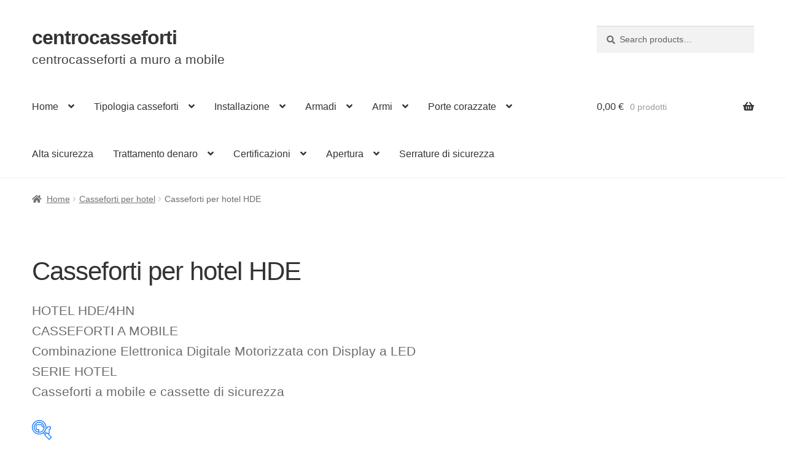

--- FILE ---
content_type: text/html; charset=UTF-8
request_url: https://www.centrocasseforti.it/hotel/hde
body_size: 15673
content:
<!doctype html><html lang="it-IT"><head><meta charset="UTF-8"><meta name="viewport" content="width=device-width, initial-scale=1, maximum-scale=2.0"><link rel="profile" href="http://gmpg.org/xfn/11"><link rel="pingback" href="https://www.centrocasseforti.it/xmlrpc.php"><link media="all" href="https://www.centrocasseforti.it/wp-content/cache/autoptimize/css/autoptimize_3a03ece957c37edca3e8ae5e4114ea19.css" rel="stylesheet"><title>Category: Casseforti per hotel HDE</title> <input type="hidden" id="_elex_cpp_ajax_nonce" name="_elex_cpp_ajax_nonce" value="a285b003b6" /><input type="hidden" name="_wp_http_referer" value="/hotel/hde" /><script type="text/template" id="frzTbl-tpl"><div class="frzTbl antiscroll-wrap frzTbl--scrolled-to-left-edge" style="{{wrapper_height}} {{wrapper_width}}">
    <div class="frzTbl-scroll-overlay antiscroll-inner">
        <div class="frzTbl-scroll-overlay__inner" style="{{table_width}} {{table_height}}"></div>
    </div>
    <div class="frzTbl-content-wrapper">

        <!-- sticky outer heading -->
        <div class="frzTbl-fixed-heading-wrapper-outer" style="{{heading_height}}">
          <div class="frzTbl-fixed-heading-wrapper__columns frzTbl-fixed-heading-wrapper__columns--left {{hide-left-columns-heading}}">
            {{left-columns-heading}}          
          </div>
          <div class="frzTbl-fixed-heading-wrapper__columns frzTbl-fixed-heading-wrapper__columns--right {{hide-right-columns-heading}}">
            {{right-columns-heading}}    
          </div>              
          
          <div class="frzTbl-fixed-heading-wrapper">
            <div class="frzTbl-fixed-heading-wrapper__inner">
              {{heading}}
            </div>    
          </div>
        </div>

        <!-- columns -->
        <div class="frzTbl-frozen-columns-wrapper">
          <div class="frzTbl-frozen-columns-wrapper__inner" style="{{table_height}}">
            <div class="frzTbl-frozen-columns-wrapper__columns frzTbl-frozen-columns-wrapper__columns--left {{hide-left-column}}">
              <div class="frzTbl-top-sticky {{hide-top-sticky}}">{{left-columns-heading}}</div>
              {{left-columns}}
            </div>
            <div class="frzTbl-frozen-columns-wrapper__columns frzTbl-frozen-columns-wrapper__columns--right {{hide-right-column}}">
              <div class="frzTbl-top-sticky {{hide-top-sticky}}">{{right-columns-heading}}</div>
              {{right-columns}}
            </div>
          </div>
        </div>

        <!-- table -->
        <div class="frzTbl-table-wrapper">
          <div class="frzTbl-table-wrapper__inner">
              <div class="frzTbl-top-sticky">{{heading}}</div>
              <div class="frzTbl-table-placeholder"></div>
          </div>
        </div>

    </div>
  </div></script><script type="text/template" id="tmpl-wcpt-product-form-loading-modal"><div class="wcpt-modal wcpt-product-form-loading-modal" data-wcpt-product-id="{{{ data.product_id }}}">
    <div class="wcpt-modal-content">
      <div class="wcpt-close-modal">
        <!-- close 'x' icon svg -->
        <span class="wcpt-icon wcpt-icon-x wcpt-close-modal-icon">
          <svg xmlns="http://www.w3.org/2000/svg" width="24" height="24" viewBox="0 0 24 24" fill="none" stroke="currentColor" stroke-width="2" stroke-linecap="round" stroke-linejoin="round" class="feather feather-x"><line x1="18" y1="6" x2="6" y2="18"></line><line x1="6" y1="6" x2="18" y2="18"></line>
          </svg>
        </span>
      </div>
      <span class="wcpt-product-form-loading-text">
        <i class="wcpt-ajax-badge">
          <!-- ajax loading icon svg -->
          <svg xmlns="http://www.w3.org/2000/svg" width="24" height="24" viewBox="0 0 24 24" fill="none" stroke="currentColor" stroke-width="2" stroke-linecap="round" stroke-linejoin="round" class="feather feather-loader" color="#384047">
            <line x1="12" y1="2" x2="12" y2="6"></line><line x1="12" y1="18" x2="12" y2="22"></line><line x1="4.93" y1="4.93" x2="7.76" y2="7.76"></line><line x1="16.24" y1="16.24" x2="19.07" y2="19.07"></line><line x1="2" y1="12" x2="6" y2="12"></line><line x1="18" y1="12" x2="22" y2="12"></line><line x1="4.93" y1="19.07" x2="7.76" y2="16.24"></line><line x1="16.24" y1="7.76" x2="19.07" y2="4.93"></line>
          </svg>
        </i>

        Loading&hellip;      </span>
    </div>
  </div></script> <script type="text/template" id="tmpl-wcpt-cart-checkbox-trigger"><div 
		class="wcpt-cart-checkbox-trigger"
		data-wcpt-redirect-url=""
	>
		<style media="screen">
	@media(min-width:1200px){
		.wcpt-cart-checkbox-trigger {
			display: none !important;
					}
	}
	@media(max-width:1100px){
		.wcpt-cart-checkbox-trigger {
			display: inline-block;
		}
	}

	.wcpt-cart-checkbox-trigger {
		background-color : #4CAF50; border-color : rgba(0, 0, 0, .1); color : rgba(255, 255, 255); 	}

</style>
Add selected (<span class="wcpt-total-selected"></span>) to cart	</div></script> <meta name="robots" content="max-snippet:-1,max-image-preview:large,max-video-preview:-1" /><meta name="description" content="HOTEL HDE/4HN CASSEFORTI A MOBILE Combinazione Elettronica Digitale Motorizzata con Display a LED SERIE HOTEL Casseforti a mobile e cassette di sicurezza&#8230;" /><meta property="og:image" content="https://www.centrocasseforti.it/wp-content/uploads/hotel-hde-4hn-technomax.jpg" /><meta property="og:image:width" content="800" /><meta property="og:image:height" content="800" /><meta property="og:image:alt" content="Casseforti per hotel HDE" /><meta property="og:locale" content="it_IT" /><meta property="og:type" content="website" /><meta property="og:title" content="Category: Casseforti per hotel HDE" /><meta property="og:description" content="HOTEL HDE/4HN CASSEFORTI A MOBILE Combinazione Elettronica Digitale Motorizzata con Display a LED SERIE HOTEL Casseforti a mobile e cassette di sicurezza&#8230;" /><meta property="og:url" content="https://www.centrocasseforti.it/hotel/hde" /><meta property="og:site_name" content="centrocasseforti" /><meta name="twitter:card" content="summary_large_image" /><meta name="twitter:title" content="Category: Casseforti per hotel HDE" /><meta name="twitter:description" content="HOTEL HDE/4HN CASSEFORTI A MOBILE Combinazione Elettronica Digitale Motorizzata con Display a LED SERIE HOTEL Casseforti a mobile e cassette di sicurezza&#8230;" /><meta name="twitter:image" content="https://www.centrocasseforti.it/wp-content/uploads/hotel-hde-4hn-technomax.jpg" /><meta name="twitter:image:alt" content="Casseforti per hotel HDE" /><link rel="canonical" href="https://www.centrocasseforti.it/hotel/hde" /><link rel='dns-prefetch' href='//www.googletagmanager.com' /><link rel="alternate" type="application/rss+xml" title="centrocasseforti &raquo; Feed" href="https://www.centrocasseforti.it/feed" /><link rel="alternate" type="application/rss+xml" title="centrocasseforti &raquo; Feed dei commenti" href="https://www.centrocasseforti.it/comments/feed" /><link rel="alternate" type="application/rss+xml" title="Feed centrocasseforti &raquo; Casseforti per hotel HDE Category" href="https://www.centrocasseforti.it/hotel/hde/feed" /> <script type="text/template" id="tmpl-variation-template"><div class="woocommerce-variation-description">{{{ data.variation.variation_description }}}</div>
	<div class="woocommerce-variation-price">{{{ data.variation.price_html }}}</div>
	<div class="woocommerce-variation-availability">{{{ data.variation.availability_html }}}</div></script> <script type="text/template" id="tmpl-unavailable-variation-template"><p>Sorry, this product is unavailable. Please choose a different combination.</p></script> <script id="woof-husky-js-extra">var woof_husky_txt = {"ajax_url":"https:\/\/www.centrocasseforti.it\/wp-admin\/admin-ajax.php","plugin_uri":"https:\/\/www.centrocasseforti.it\/wp-content\/plugins\/woocommerce-products-filter\/ext\/by_text\/","loader":"https:\/\/www.centrocasseforti.it\/wp-content\/plugins\/woocommerce-products-filter\/ext\/by_text\/assets\/img\/ajax-loader.gif","not_found":"Non \u00e8 stato trovato nulla!","prev":"Precedente","next":"Successivo","site_link":"https:\/\/www.centrocasseforti.it","default_data":{"placeholder":"","behavior":"title_or_content_or_excerpt","search_by_full_word":"0","autocomplete":"1","how_to_open_links":"0","taxonomy_compatibility":"0","sku_compatibility":"1","custom_fields":"","search_desc_variant":"0","view_text_length":"10","min_symbols":"3","max_posts":"10","image":"","notes_for_customer":"","template":"","max_open_height":"300","page":0}};</script> <script src="https://www.centrocasseforti.it/wp-includes/js/jquery/jquery.min.js" id="jquery-core-js"></script> <script id="elex-cpp-custom-jquery-js-extra">var transalted_pmd = {"payment_id":{"bacs":"Direct bank transfer","ppcp-gateway":"PayPal","xpay":"Carte di pagamento","xpay_applepay":"Apple Pay","xpay_googlepay":"Google Pay"},"tooltip":{"nodiscount":"No payment method discounts have been specified. Select a payment method from the drop-down to set up a discount.","allpaymentselected":"All available payment methods have been selected","inputalert":"Please enter value between 0 to 100","toggleon":"Click here to enable the discount","toggleoff":"Click here to disable the discount","inputtooltip":"Enter the discount percentage value from 0 to 100.","remove":"Click here to remove the discount."}};</script>  <script src="https://www.googletagmanager.com/gtag/js?id=GT-T9HM38M" id="google_gtagjs-js" async></script> <script id="google_gtagjs-js-after">window.dataLayer = window.dataLayer || [];function gtag(){dataLayer.push(arguments);}
gtag('set', 'linker', {"domains":["www.centrocasseforti.it"]} );
gtag("js", new Date());
gtag("set", "developer_id.dZTNiMT", true);
gtag("config", "GT-T9HM38M");</script> <link rel="https://api.w.org/" href="https://www.centrocasseforti.it/wp-json/" /><link rel="alternate" title="JSON" type="application/json" href="https://www.centrocasseforti.it/wp-json/wp/v2/product_cat/973" /><link rel="EditURI" type="application/rsd+xml" title="RSD" href="https://www.centrocasseforti.it/xmlrpc.php?rsd" /><meta name="generator" content="Site Kit by Google 1.111.0" /> <noscript><style>.woocommerce-product-gallery{opacity:1 !important}</style></noscript></head><body class="archive tax-product_cat term-hde term-973 wp-embed-responsive wp-theme-storefront wp-child-theme-casseforti theme-storefront woocommerce woocommerce-page woocommerce-no-js storefront-align-wide right-sidebar woocommerce-active"><div id="page" class="hfeed site"><header id="masthead" class="site-header" role="banner" style=""><div class="col-full"> <a class="skip-link screen-reader-text" href="#site-navigation">Vai alla navigazione</a> <a class="skip-link screen-reader-text" href="#content">Vai al contenuto</a><div class="site-branding"><div class="beta site-title"><a href="https://www.centrocasseforti.it/" rel="home">centrocasseforti</a></div><p class="site-description">centrocasseforti a muro a mobile</p></div><div class="site-search"><div class="widget woocommerce widget_product_search"><form role="search" method="get" class="woocommerce-product-search" action="https://www.centrocasseforti.it/"> <label class="screen-reader-text" for="woocommerce-product-search-field-0">Search for:</label> <input type="search" id="woocommerce-product-search-field-0" class="search-field" placeholder="Search products&hellip;" value="" name="s" /> <button type="submit" value="Search">Search</button> <input type="hidden" name="post_type" value="product" /></form></div></div></div><div class="storefront-primary-navigation"><div class="col-full"><nav id="site-navigation" class="main-navigation" role="navigation" aria-label="Navigazione principale"> <button id="site-navigation-menu-toggle" class="menu-toggle" aria-controls="site-navigation" aria-expanded="false"><span>Menu</span></button><div class="primary-navigation"><ul id="menu-menu" class="menu"><li id="menu-item-3811" class="menu-item menu-item-type-custom menu-item-object-custom menu-item-home menu-item-has-children menu-item-3811"><a href="https://www.centrocasseforti.it/">Home</a><ul class="sub-menu"><li id="menu-item-3816" class="menu-item menu-item-type-post_type menu-item-object-page menu-item-3816"><a href="https://www.centrocasseforti.it/chi-siamo">Chi siamo</a></li><li id="menu-item-3812" class="menu-item menu-item-type-post_type menu-item-object-page menu-item-3812"><a href="https://www.centrocasseforti.it/carrello">Carrello</a></li><li id="menu-item-4462" class="menu-item menu-item-type-post_type menu-item-object-page menu-item-4462"><a href="https://www.centrocasseforti.it/contatti">Contatti</a></li><li id="menu-item-3813" class="menu-item menu-item-type-post_type menu-item-object-page menu-item-3813"><a href="https://www.centrocasseforti.it/negozio">Shop</a></li></ul></li><li id="menu-item-3902" class="menu-item menu-item-type-post_type menu-item-object-page menu-item-has-children menu-item-3902"><a href="https://www.centrocasseforti.it/prodotti">Tipologia casseforti</a><ul class="sub-menu"><li id="menu-item-3906" class="menu-item menu-item-type-taxonomy menu-item-object-product_cat menu-item-3906"><a href="https://www.centrocasseforti.it/muro">Casseforti a muro</a></li><li id="menu-item-3907" class="menu-item menu-item-type-taxonomy menu-item-object-product_cat menu-item-3907"><a href="https://www.centrocasseforti.it/mobile">Casseforti a mobile</a></li><li id="menu-item-3908" class="menu-item menu-item-type-taxonomy menu-item-object-product_cat menu-item-3908"><a href="https://www.centrocasseforti.it/professionali">Casseforti professionali</a></li><li id="menu-item-3909" class="menu-item menu-item-type-taxonomy menu-item-object-product_cat menu-item-3909"><a href="https://www.centrocasseforti.it/portachiavi">Cassette portachiavi di sicurezza</a></li><li id="menu-item-3910" class="menu-item menu-item-type-taxonomy menu-item-object-product_cat menu-item-3910"><a href="https://www.centrocasseforti.it/ignifughe">Casseforti ignifughe</a></li><li id="menu-item-3905" class="menu-item menu-item-type-taxonomy menu-item-object-product_cat menu-item-3905"><a href="https://www.centrocasseforti.it/cassetto">Cassaforte a cassetto</a></li><li id="menu-item-3911" class="menu-item menu-item-type-taxonomy menu-item-object-product_cat menu-item-3911"><a href="https://www.centrocasseforti.it/armadi-blindati">Armadi di sicurezza blindati</a></li><li id="menu-item-3913" class="menu-item menu-item-type-taxonomy menu-item-object-product_cat menu-item-3913"><a href="https://www.centrocasseforti.it/armadi-portafucili">Armadi portafucili</a></li><li id="menu-item-3917" class="menu-item menu-item-type-taxonomy menu-item-object-product_cat menu-item-3917"><a href="https://www.centrocasseforti.it/auto">Casseforti per auto</a></li><li id="menu-item-4308" class="menu-item menu-item-type-taxonomy menu-item-object-utilizzo menu-item-4308"><a href="https://www.centrocasseforti.it/u/sinistra">Casseforti con apertura porta a sinistra</a></li><li id="menu-item-4310" class="menu-item menu-item-type-taxonomy menu-item-object-utilizzo menu-item-4310"><a href="https://www.centrocasseforti.it/u/blindate">Casseforti blindate</a></li><li id="menu-item-4309" class="menu-item menu-item-type-taxonomy menu-item-object-utilizzo menu-item-4309"><a href="https://www.centrocasseforti.it/u/anti-taglio">Protezione anti taglio</a></li><li id="menu-item-4311" class="menu-item menu-item-type-taxonomy menu-item-object-utilizzo menu-item-4311"><a href="https://www.centrocasseforti.it/u/apertura-ritardata">Casseforti apertura ritardata</a></li><li id="menu-item-4312" class="menu-item menu-item-type-taxonomy menu-item-object-utilizzo menu-item-4312"><a href="https://www.centrocasseforti.it/u/appoggio">Casseforti da appoggio</a></li><li id="menu-item-4313" class="menu-item menu-item-type-taxonomy menu-item-object-utilizzo menu-item-4313"><a href="https://www.centrocasseforti.it/u/appartamenti">Casseforti per appartamenti</a></li></ul></li><li id="menu-item-3916" class="menu-item menu-item-type-post_type menu-item-object-page menu-item-has-children menu-item-3916"><a href="https://www.centrocasseforti.it/installazione">Installazione</a><ul class="sub-menu"><li id="menu-item-3918" class="menu-item menu-item-type-taxonomy menu-item-object-product_cat menu-item-3918"><a href="https://www.centrocasseforti.it/muro">Casseforti a muro</a></li><li id="menu-item-3919" class="menu-item menu-item-type-taxonomy menu-item-object-product_cat menu-item-3919"><a href="https://www.centrocasseforti.it/mobile">Casseforti a mobile</a></li><li id="menu-item-3920" class="menu-item menu-item-type-taxonomy menu-item-object-product_cat menu-item-3920"><a href="https://www.centrocasseforti.it/pavimento">Casseforti a pavimento</a></li><li id="menu-item-3921" class="menu-item menu-item-type-taxonomy menu-item-object-product_cat menu-item-3921"><a href="https://www.centrocasseforti.it/auto">Casseforti per auto</a></li><li id="menu-item-4307" class="menu-item menu-item-type-taxonomy menu-item-object-utilizzo menu-item-4307"><a href="https://www.centrocasseforti.it/u/invisibile">Cassaforte invisibile</a></li><li id="menu-item-4427" class="menu-item menu-item-type-taxonomy menu-item-object-utilizzo menu-item-4427"><a href="https://www.centrocasseforti.it/u/chiave-emergenza">Apertura chiave di emergenza</a></li></ul></li><li id="menu-item-3925" class="menu-item menu-item-type-post_type menu-item-object-page menu-item-has-children menu-item-3925"><a href="https://www.centrocasseforti.it/armadi">Armadi</a><ul class="sub-menu"><li id="menu-item-3927" class="menu-item menu-item-type-taxonomy menu-item-object-product_cat menu-item-3927"><a href="https://www.centrocasseforti.it/armadi-blindati">Armadi di sicurezza blindati</a></li><li id="menu-item-3928" class="menu-item menu-item-type-taxonomy menu-item-object-product_cat menu-item-3928"><a href="https://www.centrocasseforti.it/atermici">Armadi di sicurezza atermici</a></li><li id="menu-item-3929" class="menu-item menu-item-type-taxonomy menu-item-object-product_cat menu-item-3929"><a href="https://www.centrocasseforti.it/ignifughi">Armadi di sicurezza ignifughi</a></li><li id="menu-item-3933" class="menu-item menu-item-type-taxonomy menu-item-object-product_cat menu-item-3933"><a href="https://www.centrocasseforti.it/armadi-pericolosi/combistorage">Armadi per sostanze pericolose COMBISTORAGE</a></li><li id="menu-item-3926" class="menu-item menu-item-type-taxonomy menu-item-object-product_cat menu-item-3926"><a href="https://www.centrocasseforti.it/armadi-portafucili">Armadi portafucili</a></li></ul></li><li id="menu-item-3940" class="menu-item menu-item-type-taxonomy menu-item-object-product_cat menu-item-has-children menu-item-3940"><a href="https://www.centrocasseforti.it/sicurezza">Armi</a><ul class="sub-menu"><li id="menu-item-3939" class="menu-item menu-item-type-taxonomy menu-item-object-product_cat menu-item-3939"><a href="https://www.centrocasseforti.it/armadi-portafucili">Armadi portafucili</a></li><li id="menu-item-5035" class="menu-item menu-item-type-taxonomy menu-item-object-product_cat menu-item-5035"><a href="https://www.centrocasseforti.it/pistole">Casseforti porta pistole</a></li></ul></li><li id="menu-item-4314" class="menu-item menu-item-type-taxonomy menu-item-object-product_cat menu-item-has-children menu-item-4314"><a href="https://www.centrocasseforti.it/porte">Porte corazzate</a><ul class="sub-menu"><li id="menu-item-6924" class="menu-item menu-item-type-taxonomy menu-item-object-product_cat menu-item-6924"><a href="https://www.centrocasseforti.it/caveau">Caveau</a></li></ul></li><li id="menu-item-4315" class="menu-item menu-item-type-taxonomy menu-item-object-utilizzo menu-item-4315"><a href="https://www.centrocasseforti.it/u/alta">Alta sicurezza</a></li><li id="menu-item-4338" class="menu-item menu-item-type-taxonomy menu-item-object-product_cat menu-item-has-children menu-item-4338"><a href="https://www.centrocasseforti.it/trattamento-denaro">Trattamento denaro</a><ul class="sub-menu"><li id="menu-item-4339" class="menu-item menu-item-type-taxonomy menu-item-object-product_cat menu-item-4339"><a href="https://www.centrocasseforti.it/trattamento-denaro/casseforti">Casseforti</a></li><li id="menu-item-4340" class="menu-item menu-item-type-taxonomy menu-item-object-product_cat menu-item-4340"><a href="https://www.centrocasseforti.it/trattamento-denaro/cassetti-cassa-rcd">Cassetti cassa RCD</a></li><li id="menu-item-4341" class="menu-item menu-item-type-taxonomy menu-item-object-product_cat menu-item-4341"><a href="https://www.centrocasseforti.it/trattamento-denaro/comunicazione-audio">Comunicazione audio</a></li><li id="menu-item-4342" class="menu-item menu-item-type-taxonomy menu-item-object-product_cat menu-item-4342"><a href="https://www.centrocasseforti.it/trattamento-denaro/conta-banconote">Conta Banconote</a></li><li id="menu-item-4343" class="menu-item menu-item-type-taxonomy menu-item-object-product_cat menu-item-4343"><a href="https://www.centrocasseforti.it/trattamento-denaro/conta-e-divide-monete">Conta e divide monete</a></li><li id="menu-item-4344" class="menu-item menu-item-type-taxonomy menu-item-object-product_cat menu-item-4344"><a href="https://www.centrocasseforti.it/trattamento-denaro/rilevatori-di-banconote-false">Rilevatori di banconote false</a></li><li id="menu-item-4345" class="menu-item menu-item-type-taxonomy menu-item-object-product_cat menu-item-4345"><a href="https://www.centrocasseforti.it/trattamento-denaro/rs-bilance-conta-soldi">RS Bilance conta soldi</a></li><li id="menu-item-4346" class="menu-item menu-item-type-taxonomy menu-item-object-product_cat menu-item-4346"><a href="https://www.centrocasseforti.it/trattamento-denaro/stampante-a-carta-termica">Stampante a carta termica</a></li><li id="menu-item-4347" class="menu-item menu-item-type-taxonomy menu-item-object-product_cat menu-item-4347"><a href="https://www.centrocasseforti.it/trattamento-denaro/stampante-a-carta-termica">Stampante a carta termica</a></li></ul></li><li id="menu-item-6628" class="menu-item menu-item-type-post_type menu-item-object-page menu-item-has-children menu-item-6628"><a href="https://www.centrocasseforti.it/cert">Certificazioni</a><ul class="sub-menu"><li id="menu-item-6629" class="menu-item menu-item-type-custom menu-item-object-custom menu-item-6629"><a href="https://www.centrocasseforti.it/cert/11430">UNI EN 1143-1 Grado 0</a></li><li id="menu-item-6630" class="menu-item menu-item-type-custom menu-item-object-custom menu-item-6630"><a href="https://www.centrocasseforti.it/cert/11431">UNI EN 1143-1 Grado I</a></li><li id="menu-item-6631" class="menu-item menu-item-type-custom menu-item-object-custom menu-item-6631"><a href="https://www.centrocasseforti.it/cert/11432">UNI EN 1143-1 Grado II</a></li><li id="menu-item-6632" class="menu-item menu-item-type-custom menu-item-object-custom menu-item-6632"><a href="https://www.centrocasseforti.it/cert/11433">UNI EN 1143-1 Grado III</a></li><li id="menu-item-6633" class="menu-item menu-item-type-custom menu-item-object-custom menu-item-6633"><a href="https://www.centrocasseforti.it/cert/11434">UNI EN 1143-1 Grado IV</a></li><li id="menu-item-6634" class="menu-item menu-item-type-custom menu-item-object-custom menu-item-6634"><a href="https://www.centrocasseforti.it/cert/11435">UNI EN 1143-1 Grado V</a></li><li id="menu-item-6635" class="menu-item menu-item-type-custom menu-item-object-custom menu-item-6635"><a href="https://www.centrocasseforti.it/cert/11436">UNI EN 1143-1 Grado VI</a></li><li id="menu-item-6636" class="menu-item menu-item-type-custom menu-item-object-custom menu-item-6636"><a href="https://www.centrocasseforti.it/cert/11437">UNI EN 1143-1 Grado VII</a></li><li id="menu-item-6637" class="menu-item menu-item-type-custom menu-item-object-custom menu-item-6637"><a href="https://www.centrocasseforti.it/cert/11438">UNI EN 1143-1 Grado VIII</a></li><li id="menu-item-6638" class="menu-item menu-item-type-custom menu-item-object-custom menu-item-6638"><a href="https://www.centrocasseforti.it/cert/11439">UNI EN 1143-1 Grado IX</a></li><li id="menu-item-6639" class="menu-item menu-item-type-custom menu-item-object-custom menu-item-6639"><a href="https://www.centrocasseforti.it/cert/114311">UNI EN 1143-1 Grado X</a></li><li id="menu-item-6640" class="menu-item menu-item-type-custom menu-item-object-custom menu-item-6640"><a href="https://www.centrocasseforti.it/cert/114312">UNI EN 1143-1 Grado XI</a></li><li id="menu-item-6641" class="menu-item menu-item-type-custom menu-item-object-custom menu-item-6641"><a href="https://www.centrocasseforti.it/cert/11432">UNI EN 1143-1 Grado XII</a></li><li id="menu-item-6642" class="menu-item menu-item-type-custom menu-item-object-custom menu-item-6642"><a href="https://www.centrocasseforti.it/cert/114310">UNI EN 14450:18-S1</a></li><li id="menu-item-6643" class="menu-item menu-item-type-custom menu-item-object-custom menu-item-6643"><a href="https://www.centrocasseforti.it/cert/144502">UNI EN 14450:18-S2</a></li></ul></li><li id="menu-item-7660" class="menu-item menu-item-type-custom menu-item-object-custom menu-item-has-children menu-item-7660"><a href="https://www.centrocasseforti.it/apertura">Apertura</a><ul class="sub-menu"><li id="menu-item-7661" class="menu-item menu-item-type-custom menu-item-object-custom menu-item-7661"><a href="https://www.centrocasseforti.it/apertura/k">A chiave</a></li><li id="menu-item-7662" class="menu-item menu-item-type-custom menu-item-object-custom menu-item-7662"><a href="https://www.centrocasseforti.it/apertura/e">Combinazione digitale</a></li><li id="menu-item-7663" class="menu-item menu-item-type-custom menu-item-object-custom menu-item-7663"><a href="https://www.centrocasseforti.it/apertura/t">Combinazione Meccanica</a></li><li id="menu-item-7664" class="menu-item menu-item-type-custom menu-item-object-custom menu-item-7664"><a href="https://www.centrocasseforti.it/apertura/ke">Chiave + combinatore elettronico</a></li><li id="menu-item-7665" class="menu-item menu-item-type-custom menu-item-object-custom menu-item-7665"><a href="https://www.centrocasseforti.it/apertura/kt">Chiave + combinatore meccanico</a></li><li id="menu-item-7666" class="menu-item menu-item-type-custom menu-item-object-custom menu-item-7666"><a href="https://www.centrocasseforti.it/apertura/kk">Doppia chiave</a></li><li id="menu-item-7667" class="menu-item menu-item-type-custom menu-item-object-custom menu-item-7667"><a href="https://www.centrocasseforti.it/apertura/ee">Doppio combinatore elettronico</a></li></ul></li><li id="menu-item-9634" class="menu-item menu-item-type-taxonomy menu-item-object-product_cat menu-item-9634"><a href="https://www.centrocasseforti.it/serrature">Serrature di sicurezza</a></li></ul></div><div class="handheld-navigation"><ul id="menu-menu-1" class="menu"><li class="menu-item menu-item-type-custom menu-item-object-custom menu-item-home menu-item-has-children menu-item-3811"><a href="https://www.centrocasseforti.it/">Home</a><ul class="sub-menu"><li class="menu-item menu-item-type-post_type menu-item-object-page menu-item-3816"><a href="https://www.centrocasseforti.it/chi-siamo">Chi siamo</a></li><li class="menu-item menu-item-type-post_type menu-item-object-page menu-item-3812"><a href="https://www.centrocasseforti.it/carrello">Carrello</a></li><li class="menu-item menu-item-type-post_type menu-item-object-page menu-item-4462"><a href="https://www.centrocasseforti.it/contatti">Contatti</a></li><li class="menu-item menu-item-type-post_type menu-item-object-page menu-item-3813"><a href="https://www.centrocasseforti.it/negozio">Shop</a></li></ul></li><li class="menu-item menu-item-type-post_type menu-item-object-page menu-item-has-children menu-item-3902"><a href="https://www.centrocasseforti.it/prodotti">Tipologia casseforti</a><ul class="sub-menu"><li class="menu-item menu-item-type-taxonomy menu-item-object-product_cat menu-item-3906"><a href="https://www.centrocasseforti.it/muro">Casseforti a muro</a></li><li class="menu-item menu-item-type-taxonomy menu-item-object-product_cat menu-item-3907"><a href="https://www.centrocasseforti.it/mobile">Casseforti a mobile</a></li><li class="menu-item menu-item-type-taxonomy menu-item-object-product_cat menu-item-3908"><a href="https://www.centrocasseforti.it/professionali">Casseforti professionali</a></li><li class="menu-item menu-item-type-taxonomy menu-item-object-product_cat menu-item-3909"><a href="https://www.centrocasseforti.it/portachiavi">Cassette portachiavi di sicurezza</a></li><li class="menu-item menu-item-type-taxonomy menu-item-object-product_cat menu-item-3910"><a href="https://www.centrocasseforti.it/ignifughe">Casseforti ignifughe</a></li><li class="menu-item menu-item-type-taxonomy menu-item-object-product_cat menu-item-3905"><a href="https://www.centrocasseforti.it/cassetto">Cassaforte a cassetto</a></li><li class="menu-item menu-item-type-taxonomy menu-item-object-product_cat menu-item-3911"><a href="https://www.centrocasseforti.it/armadi-blindati">Armadi di sicurezza blindati</a></li><li class="menu-item menu-item-type-taxonomy menu-item-object-product_cat menu-item-3913"><a href="https://www.centrocasseforti.it/armadi-portafucili">Armadi portafucili</a></li><li class="menu-item menu-item-type-taxonomy menu-item-object-product_cat menu-item-3917"><a href="https://www.centrocasseforti.it/auto">Casseforti per auto</a></li><li class="menu-item menu-item-type-taxonomy menu-item-object-utilizzo menu-item-4308"><a href="https://www.centrocasseforti.it/u/sinistra">Casseforti con apertura porta a sinistra</a></li><li class="menu-item menu-item-type-taxonomy menu-item-object-utilizzo menu-item-4310"><a href="https://www.centrocasseforti.it/u/blindate">Casseforti blindate</a></li><li class="menu-item menu-item-type-taxonomy menu-item-object-utilizzo menu-item-4309"><a href="https://www.centrocasseforti.it/u/anti-taglio">Protezione anti taglio</a></li><li class="menu-item menu-item-type-taxonomy menu-item-object-utilizzo menu-item-4311"><a href="https://www.centrocasseforti.it/u/apertura-ritardata">Casseforti apertura ritardata</a></li><li class="menu-item menu-item-type-taxonomy menu-item-object-utilizzo menu-item-4312"><a href="https://www.centrocasseforti.it/u/appoggio">Casseforti da appoggio</a></li><li class="menu-item menu-item-type-taxonomy menu-item-object-utilizzo menu-item-4313"><a href="https://www.centrocasseforti.it/u/appartamenti">Casseforti per appartamenti</a></li></ul></li><li class="menu-item menu-item-type-post_type menu-item-object-page menu-item-has-children menu-item-3916"><a href="https://www.centrocasseforti.it/installazione">Installazione</a><ul class="sub-menu"><li class="menu-item menu-item-type-taxonomy menu-item-object-product_cat menu-item-3918"><a href="https://www.centrocasseforti.it/muro">Casseforti a muro</a></li><li class="menu-item menu-item-type-taxonomy menu-item-object-product_cat menu-item-3919"><a href="https://www.centrocasseforti.it/mobile">Casseforti a mobile</a></li><li class="menu-item menu-item-type-taxonomy menu-item-object-product_cat menu-item-3920"><a href="https://www.centrocasseforti.it/pavimento">Casseforti a pavimento</a></li><li class="menu-item menu-item-type-taxonomy menu-item-object-product_cat menu-item-3921"><a href="https://www.centrocasseforti.it/auto">Casseforti per auto</a></li><li class="menu-item menu-item-type-taxonomy menu-item-object-utilizzo menu-item-4307"><a href="https://www.centrocasseforti.it/u/invisibile">Cassaforte invisibile</a></li><li class="menu-item menu-item-type-taxonomy menu-item-object-utilizzo menu-item-4427"><a href="https://www.centrocasseforti.it/u/chiave-emergenza">Apertura chiave di emergenza</a></li></ul></li><li class="menu-item menu-item-type-post_type menu-item-object-page menu-item-has-children menu-item-3925"><a href="https://www.centrocasseforti.it/armadi">Armadi</a><ul class="sub-menu"><li class="menu-item menu-item-type-taxonomy menu-item-object-product_cat menu-item-3927"><a href="https://www.centrocasseforti.it/armadi-blindati">Armadi di sicurezza blindati</a></li><li class="menu-item menu-item-type-taxonomy menu-item-object-product_cat menu-item-3928"><a href="https://www.centrocasseforti.it/atermici">Armadi di sicurezza atermici</a></li><li class="menu-item menu-item-type-taxonomy menu-item-object-product_cat menu-item-3929"><a href="https://www.centrocasseforti.it/ignifughi">Armadi di sicurezza ignifughi</a></li><li class="menu-item menu-item-type-taxonomy menu-item-object-product_cat menu-item-3933"><a href="https://www.centrocasseforti.it/armadi-pericolosi/combistorage">Armadi per sostanze pericolose COMBISTORAGE</a></li><li class="menu-item menu-item-type-taxonomy menu-item-object-product_cat menu-item-3926"><a href="https://www.centrocasseforti.it/armadi-portafucili">Armadi portafucili</a></li></ul></li><li class="menu-item menu-item-type-taxonomy menu-item-object-product_cat menu-item-has-children menu-item-3940"><a href="https://www.centrocasseforti.it/sicurezza">Armi</a><ul class="sub-menu"><li class="menu-item menu-item-type-taxonomy menu-item-object-product_cat menu-item-3939"><a href="https://www.centrocasseforti.it/armadi-portafucili">Armadi portafucili</a></li><li class="menu-item menu-item-type-taxonomy menu-item-object-product_cat menu-item-5035"><a href="https://www.centrocasseforti.it/pistole">Casseforti porta pistole</a></li></ul></li><li class="menu-item menu-item-type-taxonomy menu-item-object-product_cat menu-item-has-children menu-item-4314"><a href="https://www.centrocasseforti.it/porte">Porte corazzate</a><ul class="sub-menu"><li class="menu-item menu-item-type-taxonomy menu-item-object-product_cat menu-item-6924"><a href="https://www.centrocasseforti.it/caveau">Caveau</a></li></ul></li><li class="menu-item menu-item-type-taxonomy menu-item-object-utilizzo menu-item-4315"><a href="https://www.centrocasseforti.it/u/alta">Alta sicurezza</a></li><li class="menu-item menu-item-type-taxonomy menu-item-object-product_cat menu-item-has-children menu-item-4338"><a href="https://www.centrocasseforti.it/trattamento-denaro">Trattamento denaro</a><ul class="sub-menu"><li class="menu-item menu-item-type-taxonomy menu-item-object-product_cat menu-item-4339"><a href="https://www.centrocasseforti.it/trattamento-denaro/casseforti">Casseforti</a></li><li class="menu-item menu-item-type-taxonomy menu-item-object-product_cat menu-item-4340"><a href="https://www.centrocasseforti.it/trattamento-denaro/cassetti-cassa-rcd">Cassetti cassa RCD</a></li><li class="menu-item menu-item-type-taxonomy menu-item-object-product_cat menu-item-4341"><a href="https://www.centrocasseforti.it/trattamento-denaro/comunicazione-audio">Comunicazione audio</a></li><li class="menu-item menu-item-type-taxonomy menu-item-object-product_cat menu-item-4342"><a href="https://www.centrocasseforti.it/trattamento-denaro/conta-banconote">Conta Banconote</a></li><li class="menu-item menu-item-type-taxonomy menu-item-object-product_cat menu-item-4343"><a href="https://www.centrocasseforti.it/trattamento-denaro/conta-e-divide-monete">Conta e divide monete</a></li><li class="menu-item menu-item-type-taxonomy menu-item-object-product_cat menu-item-4344"><a href="https://www.centrocasseforti.it/trattamento-denaro/rilevatori-di-banconote-false">Rilevatori di banconote false</a></li><li class="menu-item menu-item-type-taxonomy menu-item-object-product_cat menu-item-4345"><a href="https://www.centrocasseforti.it/trattamento-denaro/rs-bilance-conta-soldi">RS Bilance conta soldi</a></li><li class="menu-item menu-item-type-taxonomy menu-item-object-product_cat menu-item-4346"><a href="https://www.centrocasseforti.it/trattamento-denaro/stampante-a-carta-termica">Stampante a carta termica</a></li><li class="menu-item menu-item-type-taxonomy menu-item-object-product_cat menu-item-4347"><a href="https://www.centrocasseforti.it/trattamento-denaro/stampante-a-carta-termica">Stampante a carta termica</a></li></ul></li><li class="menu-item menu-item-type-post_type menu-item-object-page menu-item-has-children menu-item-6628"><a href="https://www.centrocasseforti.it/cert">Certificazioni</a><ul class="sub-menu"><li class="menu-item menu-item-type-custom menu-item-object-custom menu-item-6629"><a href="https://www.centrocasseforti.it/cert/11430">UNI EN 1143-1 Grado 0</a></li><li class="menu-item menu-item-type-custom menu-item-object-custom menu-item-6630"><a href="https://www.centrocasseforti.it/cert/11431">UNI EN 1143-1 Grado I</a></li><li class="menu-item menu-item-type-custom menu-item-object-custom menu-item-6631"><a href="https://www.centrocasseforti.it/cert/11432">UNI EN 1143-1 Grado II</a></li><li class="menu-item menu-item-type-custom menu-item-object-custom menu-item-6632"><a href="https://www.centrocasseforti.it/cert/11433">UNI EN 1143-1 Grado III</a></li><li class="menu-item menu-item-type-custom menu-item-object-custom menu-item-6633"><a href="https://www.centrocasseforti.it/cert/11434">UNI EN 1143-1 Grado IV</a></li><li class="menu-item menu-item-type-custom menu-item-object-custom menu-item-6634"><a href="https://www.centrocasseforti.it/cert/11435">UNI EN 1143-1 Grado V</a></li><li class="menu-item menu-item-type-custom menu-item-object-custom menu-item-6635"><a href="https://www.centrocasseforti.it/cert/11436">UNI EN 1143-1 Grado VI</a></li><li class="menu-item menu-item-type-custom menu-item-object-custom menu-item-6636"><a href="https://www.centrocasseforti.it/cert/11437">UNI EN 1143-1 Grado VII</a></li><li class="menu-item menu-item-type-custom menu-item-object-custom menu-item-6637"><a href="https://www.centrocasseforti.it/cert/11438">UNI EN 1143-1 Grado VIII</a></li><li class="menu-item menu-item-type-custom menu-item-object-custom menu-item-6638"><a href="https://www.centrocasseforti.it/cert/11439">UNI EN 1143-1 Grado IX</a></li><li class="menu-item menu-item-type-custom menu-item-object-custom menu-item-6639"><a href="https://www.centrocasseforti.it/cert/114311">UNI EN 1143-1 Grado X</a></li><li class="menu-item menu-item-type-custom menu-item-object-custom menu-item-6640"><a href="https://www.centrocasseforti.it/cert/114312">UNI EN 1143-1 Grado XI</a></li><li class="menu-item menu-item-type-custom menu-item-object-custom menu-item-6641"><a href="https://www.centrocasseforti.it/cert/11432">UNI EN 1143-1 Grado XII</a></li><li class="menu-item menu-item-type-custom menu-item-object-custom menu-item-6642"><a href="https://www.centrocasseforti.it/cert/114310">UNI EN 14450:18-S1</a></li><li class="menu-item menu-item-type-custom menu-item-object-custom menu-item-6643"><a href="https://www.centrocasseforti.it/cert/144502">UNI EN 14450:18-S2</a></li></ul></li><li class="menu-item menu-item-type-custom menu-item-object-custom menu-item-has-children menu-item-7660"><a href="https://www.centrocasseforti.it/apertura">Apertura</a><ul class="sub-menu"><li class="menu-item menu-item-type-custom menu-item-object-custom menu-item-7661"><a href="https://www.centrocasseforti.it/apertura/k">A chiave</a></li><li class="menu-item menu-item-type-custom menu-item-object-custom menu-item-7662"><a href="https://www.centrocasseforti.it/apertura/e">Combinazione digitale</a></li><li class="menu-item menu-item-type-custom menu-item-object-custom menu-item-7663"><a href="https://www.centrocasseforti.it/apertura/t">Combinazione Meccanica</a></li><li class="menu-item menu-item-type-custom menu-item-object-custom menu-item-7664"><a href="https://www.centrocasseforti.it/apertura/ke">Chiave + combinatore elettronico</a></li><li class="menu-item menu-item-type-custom menu-item-object-custom menu-item-7665"><a href="https://www.centrocasseforti.it/apertura/kt">Chiave + combinatore meccanico</a></li><li class="menu-item menu-item-type-custom menu-item-object-custom menu-item-7666"><a href="https://www.centrocasseforti.it/apertura/kk">Doppia chiave</a></li><li class="menu-item menu-item-type-custom menu-item-object-custom menu-item-7667"><a href="https://www.centrocasseforti.it/apertura/ee">Doppio combinatore elettronico</a></li></ul></li><li class="menu-item menu-item-type-taxonomy menu-item-object-product_cat menu-item-9634"><a href="https://www.centrocasseforti.it/serrature">Serrature di sicurezza</a></li></ul></div></nav><ul id="site-header-cart" class="site-header-cart menu"><li class=""> <a class="cart-contents" href="https://www.centrocasseforti.it/carrello" title="Guarda il tuo carrello degli acquisti"> <span class="woocommerce-Price-amount amount">0,00&nbsp;<span class="woocommerce-Price-currencySymbol">&euro;</span></span> <span class="count">0 prodotti</span> </a></li><li><div class="widget woocommerce widget_shopping_cart"><div class="widget_shopping_cart_content"></div></div></li></ul></div></div></header><div class="storefront-breadcrumb"><div class="col-full"><nav class="woocommerce-breadcrumb" aria-label="breadcrumb"><a href="https://www.centrocasseforti.it">Home</a><span class="breadcrumb-separator"> / </span><a href="https://www.centrocasseforti.it/hotel">Casseforti per hotel</a><span class="breadcrumb-separator"> / </span>Casseforti per hotel HDE</nav></div></div><div id="content" class="site-content" tabindex="-1"><div class="col-full"><div class="woocommerce"></div><div id="primary" class="content-area"><main id="main" class="site-main" role="main"><header class="woocommerce-products-header"><h1 class="woocommerce-products-header__title page-title">Casseforti per hotel HDE</h1><div class="term-description"><p>HOTEL HDE/4HN<br /> CASSEFORTI A MOBILE<br /> Combinazione Elettronica Digitale Motorizzata con Display a LED<br /> SERIE HOTEL<br /> Casseforti a mobile e cassette di sicurezza</p></div></header><div style="position: relative;"> <a href="javascript:void(0);" class="woof_show_auto_form woof_btn_default "></a><br /><div class="woof_auto_show woof_overflow_hidden" style="opacity: 0; height: 1px;"><div class="woof_auto_show_indent woof_overflow_hidden"><div class="woof woof_sid woof_sid_auto_shortcode " data-sid="auto_shortcode" data-shortcode="woof sid=&#039;auto_shortcode&#039; autohide=&#039;1&#039; price_filter=&#039;0&#039; " data-redirect="" data-autosubmit="1" data-ajax-redraw="0"><div class="woof_redraw_zone" data-woof-ver="3.3.2"><div data-css-class="woof_container_pa_height" class="woof_container woof_container_select woof_container_pa_height woof_container_4 woof_container_haltezzamm"><div class="woof_container_overlay_item"></div><div class="woof_container_inner woof_container_inner_haltezzamm"><h4> H Altezza (mm)</h4><div class="woof_block_html_items"> <label class="woof_wcga_label_hide"  for="woof_tax_select_pa_height">H Altezza (mm)</label> <select id='woof_tax_select_pa_height' class="woof_select woof_select_pa_height" name="pa_height"><option value="0">H Altezza (mm)</option><option  value="200" >200 (1)</option> </select> <input type="hidden" value="200" data-anchor="woof_n_pa_height_200" /></div> <input type="hidden" name="woof_t_pa_height" value="Product H Altezza (mm)" /></div></div><div data-css-class="woof_container_pa_lenght" class="woof_container woof_container_select woof_container_pa_lenght woof_container_5 woof_container_llarghezzamm"><div class="woof_container_overlay_item"></div><div class="woof_container_inner woof_container_inner_llarghezzamm"><h4> L Larghezza (mm)</h4><div class="woof_block_html_items"> <label class="woof_wcga_label_hide"  for="woof_tax_select_pa_lenght">L Larghezza (mm)</label> <select id='woof_tax_select_pa_lenght' class="woof_select woof_select_pa_lenght" name="pa_lenght"><option value="0">L Larghezza (mm)</option><option  value="405" >405 (1)</option> </select> <input type="hidden" value="405" data-anchor="woof_n_pa_lenght_405" /></div> <input type="hidden" name="woof_t_pa_lenght" value="Product L Larghezza (mm)" /></div></div><div data-css-class="woof_container_pa_width" class="woof_container woof_container_select woof_container_pa_width woof_container_6 woof_container_wprofonditmm"><div class="woof_container_overlay_item"></div><div class="woof_container_inner woof_container_inner_wprofonditmm"><h4> W Profondità (mm)</h4><div class="woof_block_html_items"> <label class="woof_wcga_label_hide"  for="woof_tax_select_pa_width">W Profondità (mm)</label> <select id='woof_tax_select_pa_width' class="woof_select woof_select_pa_width" name="pa_width"><option value="0">W Profondità (mm)</option><option  value="410" >410 (1)</option> </select> <input type="hidden" value="410" data-anchor="woof_n_pa_width_410" /></div> <input type="hidden" name="woof_t_pa_width" value="Product W Profondità (mm)" /></div></div><div data-css-class="woof_container_pa_weight" class="woof_container woof_container_select woof_container_pa_weight woof_container_7 woof_container_kgpeso"><div class="woof_container_overlay_item"></div><div class="woof_container_inner woof_container_inner_kgpeso"><h4> Kg Peso</h4><div class="woof_block_html_items"> <label class="woof_wcga_label_hide"  for="woof_tax_select_pa_weight">Kg Peso</label> <select id='woof_tax_select_pa_weight' class="woof_select woof_select_pa_weight" name="pa_weight"><option value="0">Kg Peso</option><option  value="15-5" >15.5 (1)</option> </select> <input type="hidden" value="15.5" data-anchor="woof_n_pa_weight_15-5" /></div> <input type="hidden" name="woof_t_pa_weight" value="Product Kg Peso" /></div></div><div data-css-class="woof_container_pa_apertura" class="woof_container woof_container_select woof_container_pa_apertura woof_container_8 woof_container_apertura"><div class="woof_container_overlay_item"></div><div class="woof_container_inner woof_container_inner_apertura"><h4> Apertura</h4><div class="woof_block_html_items"> <label class="woof_wcga_label_hide"  for="woof_tax_select_pa_apertura">Apertura</label> <select id='woof_tax_select_pa_apertura' class="woof_select woof_select_pa_apertura" name="pa_apertura"><option value="0">Apertura</option><option  value="e" >Combinazione digitale (1)</option> </select> <input type="hidden" value="Combinazione digitale" data-anchor="woof_n_pa_apertura_e" /></div> <input type="hidden" name="woof_t_pa_apertura" value="Product Apertura" /></div></div><div data-css-class="woof_container_pa_installazione" class="woof_container woof_container_select woof_container_pa_installazione woof_container_9 woof_container_productinstallazione"><div class="woof_container_overlay_item"></div><div class="woof_container_inner woof_container_inner_productinstallazione"><div class="woof_block_html_items"> <label class="woof_wcga_label_hide"  for="woof_tax_select_pa_installazione">Product Installazione</label> <select id='woof_tax_select_pa_installazione' class="woof_select woof_select_pa_installazione" name="pa_installazione"><option value="0">Product Installazione</option> </select> <input type="hidden" class="woof_hide_empty_container" value=".woof_container_pa_installazione"></div> <input type="hidden" name="woof_t_pa_installazione" value="Product Installazione" /></div></div><div data-css-class="woof_container_pa_capk" class="woof_container woof_container_select woof_container_pa_capk woof_container_10 woof_container_capacitchiavi"><div class="woof_container_overlay_item"></div><div class="woof_container_inner woof_container_inner_capacitchiavi"><h4> Capacità Chiavi</h4><div class="woof_block_html_items"> <label class="woof_wcga_label_hide"  for="woof_tax_select_pa_capk">Capacità Chiavi</label> <select id='woof_tax_select_pa_capk' class="woof_select woof_select_pa_capk" name="pa_capk"><option value="0">Capacità Chiavi</option> </select> <input type="hidden" class="woof_hide_empty_container" value=".woof_container_pa_capk"></div> <input type="hidden" name="woof_t_pa_capk" value="Product Capacità Chiavi" /></div></div><div data-css-class="woof_container_pa_caratteristiche" class="woof_container woof_container_select woof_container_pa_caratteristiche woof_container_11 woof_container_productcaratteristiche"><div class="woof_container_overlay_item"></div><div class="woof_container_inner woof_container_inner_productcaratteristiche"><h4> Product Caratteristiche</h4><div class="woof_block_html_items"> <label class="woof_wcga_label_hide"  for="woof_tax_select_pa_caratteristiche">Product Caratteristiche</label> <select id='woof_tax_select_pa_caratteristiche' class="woof_select woof_select_pa_caratteristiche" name="pa_caratteristiche"><option value="0">Product Caratteristiche</option> </select> <input type="hidden" class="woof_hide_empty_container" value=".woof_container_pa_caratteristiche"></div> <input type="hidden" name="woof_t_pa_caratteristiche" value="Product Caratteristiche" /></div></div><div class="woof_submit_search_form_container"></div></div></div></div></div></div><div class="woof_products_top_panel_content"></div><div class="woof_products_top_panel"></div><div class="storefront-sorting"><div class="woocommerce-notices-wrapper"></div><form class="woocommerce-ordering" method="get"> <select name="orderby" class="orderby" aria-label="Shop order"><option value="menu_order"  selected='selected'>Default sorting</option><option value="popularity" >Sort by popularity</option><option value="date" >Sort by latest</option><option value="price" >Sort by price: low to high</option><option value="price-desc" >Sort by price: high to low</option> </select> <input type="hidden" name="paged" value="1" /></form><p class="woocommerce-result-count"> Showing the single result</p></div><ul class="products columns-3"><li class="product type-product post-579 status-publish first instock product_cat-hde has-post-thumbnail sale taxable shipping-taxable purchasable product-type-simple"> <a href="https://www.centrocasseforti.it/hotel/hde/hde4hn" class="woocommerce-LoopProduct-link woocommerce-loop-product__link"><img width="324" height="324" src="https://www.centrocasseforti.it/wp-content/uploads/cassaforte_mobile_hd34hn-324x324.jpg" class="attachment-woocommerce_thumbnail size-woocommerce_thumbnail" alt="Casseforti per hotel HDE 4HN" decoding="async" fetchpriority="high" srcset="https://www.centrocasseforti.it/wp-content/uploads/cassaforte_mobile_hd34hn-324x324.jpg 324w, https://www.centrocasseforti.it/wp-content/uploads/cassaforte_mobile_hd34hn-100x100.jpg 100w, https://www.centrocasseforti.it/wp-content/uploads/cassaforte_mobile_hd34hn-416x416.jpg 416w, https://www.centrocasseforti.it/wp-content/uploads/cassaforte_mobile_hd34hn-300x300.jpg 300w, https://www.centrocasseforti.it/wp-content/uploads/cassaforte_mobile_hd34hn-150x150.jpg 150w, https://www.centrocasseforti.it/wp-content/uploads/cassaforte_mobile_hd34hn-768x768.jpg 768w, https://www.centrocasseforti.it/wp-content/uploads/cassaforte_mobile_hd34hn.jpg 800w" sizes="(max-width: 324px) 100vw, 324px" /><h2 class="woocommerce-loop-product__title">Casseforti per hotel HDE 4HN</h2> <span class="onsale">Sale!</span> <span class="price"><del aria-hidden="true"><span class="woocommerce-Price-amount amount"><bdi>176,00&nbsp;<span class="woocommerce-Price-currencySymbol">&euro;</span></bdi></span></del> <ins><span class="woocommerce-Price-amount amount"><bdi>141,00&nbsp;<span class="woocommerce-Price-currencySymbol">&euro;</span></bdi></span></ins></span><div class="product-attributes"><span class="pa_height">H Altezza (mm): 200</span><br><span class="pa_lenght">L Larghezza (mm): 405</span><br><span class="pa_width">W Profondità (mm): 410</span><br><span class="pa_weight">Kg Peso: 15.5</span><br><span class="pa_apertura">Apertura: Combinazione digitale</span></div><p>Casseforti per hotel HDE 4HN<br /> Sistema di apertura a combinazione elettronica digitale &#8211; motorizzata.<br /> Display a LED &#8211; lettore di carte con banda magnetica.</p> </a><a href="?add-to-cart=579" data-quantity="1" class="button product_type_simple add_to_cart_button ajax_add_to_cart" data-product_id="579" data-product_sku="HDE/4HN" aria-label="Add &ldquo;Casseforti per hotel HDE 4HN&rdquo; to your cart" rel="nofollow">Add to cart</a></li></ul><div class="storefront-sorting"><form class="woocommerce-ordering" method="get"> <select name="orderby" class="orderby" aria-label="Shop order"><option value="menu_order"  selected='selected'>Default sorting</option><option value="popularity" >Sort by popularity</option><option value="date" >Sort by latest</option><option value="price" >Sort by price: low to high</option><option value="price-desc" >Sort by price: high to low</option> </select> <input type="hidden" name="paged" value="1" /></form><p class="woocommerce-result-count"> Showing the single result</p></div></main></div><div id="secondary" class="widget-area" role="complementary"><div id="block-5" class="widget widget_block"><div class="wp-block-group"><div class="wp-block-group__inner-container is-layout-flow wp-block-group-is-layout-flow"></div></div></div></div><div class="term-description"><p>HOTEL HDE/4HN<br /> CASSEFORTI A MOBILE<br /> Combinazione Elettronica Digitale Motorizzata con Display a LED<br /> SERIE HOTEL<br /> Casseforti a mobile e cassette di sicurezza</p></div></div></div><footer id="colophon" class="site-footer" role="contentinfo"><div class="col-full"><div class="footer-widgets row-1 col-4 fix"><div class="block footer-widget-1"><div id="nav_menu-3" class="widget widget_nav_menu"><div class="menu-menu-footer-1-container"><ul id="menu-menu-footer-1" class="menu"><li id="menu-item-3959" class="menu-item menu-item-type-custom menu-item-object-custom menu-item-home menu-item-3959"><a href="https://www.centrocasseforti.it">Home</a></li><li id="menu-item-4199" class="menu-item menu-item-type-post_type menu-item-object-page menu-item-4199"><a href="https://www.centrocasseforti.it/contatti">Contatti</a></li><li id="menu-item-4203" class="menu-item menu-item-type-post_type menu-item-object-page menu-item-4203"><a href="https://www.centrocasseforti.it/condizioni">Condizioni</a></li><li id="menu-item-3956" class="menu-item menu-item-type-post_type menu-item-object-page menu-item-3956"><a href="https://www.centrocasseforti.it/chi-siamo">Chi siamo</a></li><li id="menu-item-3957" class="menu-item menu-item-type-post_type menu-item-object-page menu-item-3957"><a href="https://www.centrocasseforti.it/carrello">Carrello</a></li><li id="menu-item-3958" class="menu-item menu-item-type-post_type menu-item-object-page menu-item-3958"><a href="https://www.centrocasseforti.it/negozio">Shop</a></li></ul></div></div><div id="nav_menu-8" class="widget widget_nav_menu"><span class="gamma widget-title">Trattamento denaro</span><div class="menu-menu-footer-1_2-container"><ul id="menu-menu-footer-1_2" class="menu"><li id="menu-item-4348" class="menu-item menu-item-type-taxonomy menu-item-object-product_cat menu-item-4348"><a href="https://www.centrocasseforti.it/trattamento-denaro">Trattamento denaro</a></li><li id="menu-item-4349" class="menu-item menu-item-type-taxonomy menu-item-object-product_cat menu-item-4349"><a href="https://www.centrocasseforti.it/trattamento-denaro/accessori-opzionali">Accessori opzionali</a></li><li id="menu-item-4350" class="menu-item menu-item-type-taxonomy menu-item-object-product_cat menu-item-4350"><a href="https://www.centrocasseforti.it/trattamento-denaro/casseforti">Casseforti</a></li><li id="menu-item-4351" class="menu-item menu-item-type-taxonomy menu-item-object-product_cat menu-item-4351"><a href="https://www.centrocasseforti.it/trattamento-denaro/cassetti-cassa-rcd">Cassetti cassa RCD</a></li><li id="menu-item-4352" class="menu-item menu-item-type-taxonomy menu-item-object-product_cat menu-item-4352"><a href="https://www.centrocasseforti.it/trattamento-denaro/comunicazione-audio">Comunicazione audio</a></li><li id="menu-item-4353" class="menu-item menu-item-type-taxonomy menu-item-object-product_cat menu-item-4353"><a href="https://www.centrocasseforti.it/trattamento-denaro/conta-banconote">Conta Banconote</a></li><li id="menu-item-4354" class="menu-item menu-item-type-taxonomy menu-item-object-product_cat menu-item-4354"><a href="https://www.centrocasseforti.it/trattamento-denaro/conta-e-divide-monete">Conta e divide monete</a></li><li id="menu-item-4355" class="menu-item menu-item-type-taxonomy menu-item-object-product_cat menu-item-4355"><a href="https://www.centrocasseforti.it/trattamento-denaro/rilevatori-di-banconote-false">Rilevatori di banconote false</a></li><li id="menu-item-4356" class="menu-item menu-item-type-taxonomy menu-item-object-product_cat menu-item-4356"><a href="https://www.centrocasseforti.it/trattamento-denaro/rs-bilance-conta-soldi">RS Bilance conta soldi</a></li></ul></div></div></div><div class="block footer-widget-2"><div id="nav_menu-4" class="widget widget_nav_menu"><div class="menu-menu-footer-2-container"><ul id="menu-menu-footer-2" class="menu"><li id="menu-item-4264" class="menu-item menu-item-type-taxonomy menu-item-object-product_cat menu-item-4264"><a href="https://www.centrocasseforti.it/armadi-blindati">Armadi di sicurezza blindati</a></li><li id="menu-item-4265" class="menu-item menu-item-type-taxonomy menu-item-object-product_cat menu-item-4265"><a href="https://www.centrocasseforti.it/ignifughi">Armadi di sicurezza ignifughi</a></li><li id="menu-item-4267" class="menu-item menu-item-type-taxonomy menu-item-object-product_cat menu-item-4267"><a href="https://www.centrocasseforti.it/armadi-pericolosi/combistorage">Armadi per sostanze pericolose COMBISTORAGE</a></li><li id="menu-item-4268" class="menu-item menu-item-type-taxonomy menu-item-object-product_cat menu-item-4268"><a href="https://www.centrocasseforti.it/armadi-portafucili">Armadi portafucili</a></li><li id="menu-item-5036" class="menu-item menu-item-type-taxonomy menu-item-object-product_cat menu-item-5036"><a href="https://www.centrocasseforti.it/pistole">Casseforti porta pistole</a></li><li id="menu-item-4269" class="menu-item menu-item-type-taxonomy menu-item-object-product_cat menu-item-4269"><a href="https://www.centrocasseforti.it/cartelliere">Cartelliere blindate</a></li><li id="menu-item-4270" class="menu-item menu-item-type-taxonomy menu-item-object-product_cat menu-item-4270"><a href="https://www.centrocasseforti.it/cassetto">Cassaforte a cassetto</a></li><li id="menu-item-4271" class="menu-item menu-item-type-taxonomy menu-item-object-product_cat menu-item-4271"><a href="https://www.centrocasseforti.it/autonoleggi">Cassaforte per autonoleggi</a></li><li id="menu-item-4272" class="menu-item menu-item-type-taxonomy menu-item-object-product_cat menu-item-4272"><a href="https://www.centrocasseforti.it/casa">Cassaforte per casa</a></li><li id="menu-item-4273" class="menu-item menu-item-type-taxonomy menu-item-object-product_cat menu-item-4273"><a href="https://www.centrocasseforti.it/mobile">Casseforti a mobile</a></li><li id="menu-item-4274" class="menu-item menu-item-type-taxonomy menu-item-object-product_cat menu-item-4274"><a href="https://www.centrocasseforti.it/muro">Casseforti a muro</a></li><li id="menu-item-4275" class="menu-item menu-item-type-taxonomy menu-item-object-product_cat menu-item-4275"><a href="https://www.centrocasseforti.it/pavimento">Casseforti a pavimento</a></li><li id="menu-item-4276" class="menu-item menu-item-type-taxonomy menu-item-object-product_cat menu-item-4276"><a href="https://www.centrocasseforti.it/deposito">Casseforti di deposito e trasferimento denaro</a></li><li id="menu-item-4278" class="menu-item menu-item-type-taxonomy menu-item-object-product_cat menu-item-4278"><a href="https://www.centrocasseforti.it/ignifughe">Casseforti ignifughe</a></li><li id="menu-item-4279" class="menu-item menu-item-type-taxonomy menu-item-object-product_cat menu-item-4279"><a href="https://www.centrocasseforti.it/auto">Casseforti per auto</a></li><li id="menu-item-4280" class="menu-item menu-item-type-taxonomy menu-item-object-product_cat menu-item-4280"><a href="https://www.centrocasseforti.it/farmaci">Casseforti per custodia farmaci e stupefacenti</a></li><li id="menu-item-4281" class="menu-item menu-item-type-taxonomy menu-item-object-product_cat current-product_cat-ancestor menu-item-4281"><a href="https://www.centrocasseforti.it/hotel">Casseforti per hotel</a></li><li id="menu-item-4282" class="menu-item menu-item-type-taxonomy menu-item-object-product_cat menu-item-4282"><a href="https://www.centrocasseforti.it/professionali">Casseforti professionali</a></li><li id="menu-item-4283" class="menu-item menu-item-type-taxonomy menu-item-object-product_cat menu-item-4283"><a href="https://www.centrocasseforti.it/video">Casseforti sicurezza videoregistrazione</a></li><li id="menu-item-6925" class="menu-item menu-item-type-taxonomy menu-item-object-product_cat menu-item-6925"><a href="https://www.centrocasseforti.it/caveau">Caveau</a></li></ul></div></div><div id="nav_menu-15" class="widget widget_nav_menu"><span class="gamma widget-title">Apertura</span><div class="menu-apertura-container"><ul id="menu-apertura" class="menu"><li id="menu-item-7668" class="menu-item menu-item-type-custom menu-item-object-custom menu-item-7668"><a href="https://www.centrocasseforti.it/apertura/k">A chiave</a></li><li id="menu-item-7669" class="menu-item menu-item-type-custom menu-item-object-custom menu-item-7669"><a href="https://www.centrocasseforti.it/apertura/e">Combinazione digitale</a></li><li id="menu-item-7670" class="menu-item menu-item-type-custom menu-item-object-custom menu-item-7670"><a href="https://www.centrocasseforti.it/apertura/t">Combinazione Meccanica</a></li><li id="menu-item-7671" class="menu-item menu-item-type-custom menu-item-object-custom menu-item-7671"><a href="https://www.centrocasseforti.it/apertura/ke">Chiave + combinatore elettronico</a></li><li id="menu-item-7672" class="menu-item menu-item-type-custom menu-item-object-custom menu-item-7672"><a href="https://www.centrocasseforti.it/apertura/kt">Chiave + combinatore meccanico</a></li><li id="menu-item-7673" class="menu-item menu-item-type-custom menu-item-object-custom menu-item-7673"><a href="https://www.centrocasseforti.it/apertura/kk">Doppia chiave</a></li><li id="menu-item-7674" class="menu-item menu-item-type-custom menu-item-object-custom menu-item-7674"><a href="https://www.centrocasseforti.it/apertura/ke">Doppio combinatore elettronico</a></li></ul></div></div></div><div class="block footer-widget-3"><div id="nav_menu-5" class="widget widget_nav_menu"><span class="gamma widget-title">Utilizzi</span><div class="menu-menu-footer-3-container"><ul id="menu-menu-footer-3" class="menu"><li id="menu-item-3946" class="menu-item menu-item-type-taxonomy menu-item-object-utilizzo menu-item-3946"><a href="https://www.centrocasseforti.it/u/uffici">Cassaforte per uffici</a></li><li id="menu-item-3947" class="menu-item menu-item-type-taxonomy menu-item-object-utilizzo menu-item-3947"><a href="https://www.centrocasseforti.it/u/documenti">Cassaforte custodia di documenti personali</a></li><li id="menu-item-3948" class="menu-item menu-item-type-taxonomy menu-item-object-utilizzo menu-item-3948"><a href="https://www.centrocasseforti.it/u/preziosi-contanti">Cassaforte custodia di preziosi e contanti</a></li><li id="menu-item-3950" class="menu-item menu-item-type-taxonomy menu-item-object-utilizzo menu-item-3950"><a href="https://www.centrocasseforti.it/u/blindate">Casseforti blindate</a></li><li id="menu-item-3951" class="menu-item menu-item-type-taxonomy menu-item-object-utilizzo menu-item-3951"><a href="https://www.centrocasseforti.it/u/negozi">Cassaforte per cutodire l&#8217;incasso di negozi</a></li><li id="menu-item-3952" class="menu-item menu-item-type-taxonomy menu-item-object-utilizzo menu-item-3952"><a href="https://www.centrocasseforti.it/u/tabaccherie-ricevitorie">Casseforti per tabaccherie e ricevitorie</a></li><li id="menu-item-3953" class="menu-item menu-item-type-taxonomy menu-item-object-utilizzo menu-item-3953"><a href="https://www.centrocasseforti.it/u/appoggio">Casseforti da appoggio</a></li><li id="menu-item-3954" class="menu-item menu-item-type-taxonomy menu-item-object-utilizzo menu-item-3954"><a href="https://www.centrocasseforti.it/u/protezione-fuoco">Casseforti protezione fuoco</a></li><li id="menu-item-3955" class="menu-item menu-item-type-taxonomy menu-item-object-utilizzo menu-item-3955"><a href="https://www.centrocasseforti.it/u/appartamenti">Casseforti per appartamenti</a></li><li id="menu-item-4753" class="menu-item menu-item-type-taxonomy menu-item-object-product_cat menu-item-4753"><a href="https://www.centrocasseforti.it/armadi-blindati/cai">Armadio di sicurezza per la custodia di armamento individuale</a></li></ul></div></div><div id="nav_menu-13" class="widget widget_nav_menu"><span class="gamma widget-title">Certificazioni</span><div class="menu-menu-footer-3_2-container"><ul id="menu-menu-footer-3_2" class="menu"><li id="menu-item-6600" class="menu-item menu-item-type-custom menu-item-object-custom menu-item-6600"><a href="https://www.centrocasseforti.it/cert/11430">UNI EN 1143-1 Grado 0</a></li><li id="menu-item-6601" class="menu-item menu-item-type-custom menu-item-object-custom menu-item-6601"><a href="https://www.centrocasseforti.it/cert/11431">UNI EN 1143-1 Grado I</a></li><li id="menu-item-6602" class="menu-item menu-item-type-custom menu-item-object-custom menu-item-6602"><a href="https://www.centrocasseforti.it/cert/11432">UNI EN 1143-1 Grado II</a></li><li id="menu-item-6603" class="menu-item menu-item-type-custom menu-item-object-custom menu-item-6603"><a href="https://www.centrocasseforti.it/cert/11433">UNI EN 1143-1 Grado III</a></li><li id="menu-item-6604" class="menu-item menu-item-type-custom menu-item-object-custom menu-item-6604"><a href="https://www.centrocasseforti.it/cert/11434">UNI EN 1143-1 Grado IV</a></li><li id="menu-item-6605" class="menu-item menu-item-type-custom menu-item-object-custom menu-item-6605"><a href="https://www.centrocasseforti.it/cert/11435">UNI EN 1143-1 Grado V</a></li><li id="menu-item-6606" class="menu-item menu-item-type-custom menu-item-object-custom menu-item-6606"><a href="https://www.centrocasseforti.it/cert/11436">UNI EN 1143-1 Grado VI</a></li><li id="menu-item-6607" class="menu-item menu-item-type-custom menu-item-object-custom menu-item-6607"><a href="https://www.centrocasseforti.it/cert/11437">UNI EN 1143-1 Grado VII</a></li><li id="menu-item-6608" class="menu-item menu-item-type-custom menu-item-object-custom menu-item-6608"><a href="https://www.centrocasseforti.it/cert/11438">UNI EN 1143-1 Grado VIII</a></li><li id="menu-item-6609" class="menu-item menu-item-type-custom menu-item-object-custom menu-item-6609"><a href="https://www.centrocasseforti.it/cert/11439">UNI EN 1143-1 Grado IX</a></li><li id="menu-item-6610" class="menu-item menu-item-type-custom menu-item-object-custom menu-item-6610"><a href="https://www.centrocasseforti.it/cert/114310">UNI EN 1143-1 Grado X</a></li><li id="menu-item-6611" class="menu-item menu-item-type-custom menu-item-object-custom menu-item-6611"><a href="https://www.centrocasseforti.it/cert/114311">UNI EN 1143-1 Grado XI</a></li><li id="menu-item-6612" class="menu-item menu-item-type-custom menu-item-object-custom menu-item-6612"><a href="https://www.centrocasseforti.it/cert/114312">UNI EN 1143-1 Grado XII</a></li><li id="menu-item-6613" class="menu-item menu-item-type-custom menu-item-object-custom menu-item-6613"><a href="https://www.centrocasseforti.it/cert/114313">NI EN 1143-1 Grado XIII</a></li><li id="menu-item-6614" class="menu-item menu-item-type-custom menu-item-object-custom menu-item-6614"><a href="https://www.centrocasseforti.it/cert/144501">UNI EN 14450:18-S1</a></li><li id="menu-item-6615" class="menu-item menu-item-type-custom menu-item-object-custom menu-item-6615"><a href="https://www.centrocasseforti.it/cert/144502">UNI EN 14450:18-S2</a></li><li id="menu-item-6616" class="menu-item menu-item-type-custom menu-item-object-custom menu-item-6616"><a href="https://www.centrocasseforti.it/cert/fire017">NT Fire 017</a></li><li id="menu-item-6617" class="menu-item menu-item-type-custom menu-item-object-custom menu-item-6617"><a href="https://www.centrocasseforti.it/cert/lfs30p">RESISTENZA AL FUOCO LFS30P – EN15659</a></li><li id="menu-item-6618" class="menu-item menu-item-type-custom menu-item-object-custom menu-item-6618"><a href="https://www.centrocasseforti.it/cert/ul72">RESISTENZA AL FUOCO UL 72</a></li></ul></div></div></div><div class="block footer-widget-4"><div id="nav_menu-11" class="widget widget_nav_menu"><div class="menu-menu-footer-4-container"><ul id="menu-menu-footer-4" class="menu"><li id="menu-item-5727" class="menu-item menu-item-type-taxonomy menu-item-object-utilizzo menu-item-5727"><a href="https://www.centrocasseforti.it/u/chiave-emergenza">Apertura chiave di emergenza</a></li><li id="menu-item-5728" class="menu-item menu-item-type-taxonomy menu-item-object-utilizzo menu-item-5728"><a href="https://www.centrocasseforti.it/u/documenti">Cassaforte custodia di documenti personali</a></li><li id="menu-item-5729" class="menu-item menu-item-type-taxonomy menu-item-object-utilizzo menu-item-5729"><a href="https://www.centrocasseforti.it/u/preziosi-contanti">Cassaforte custodia di preziosi e contanti</a></li><li id="menu-item-5730" class="menu-item menu-item-type-taxonomy menu-item-object-utilizzo menu-item-5730"><a href="https://www.centrocasseforti.it/u/cassaforte-digitale">Cassaforte digitale</a></li><li id="menu-item-5731" class="menu-item menu-item-type-taxonomy menu-item-object-utilizzo menu-item-5731"><a href="https://www.centrocasseforti.it/u/elettronica">Cassaforte elettronica</a></li><li id="menu-item-5732" class="menu-item menu-item-type-taxonomy menu-item-object-utilizzo menu-item-5732"><a href="https://www.centrocasseforti.it/u/invisibile">Cassaforte invisibile</a></li><li id="menu-item-5733" class="menu-item menu-item-type-taxonomy menu-item-object-utilizzo menu-item-5733"><a href="https://www.centrocasseforti.it/u/bar-ristoranti">Cassaforte per bar e ristoranti</a></li><li id="menu-item-5734" class="menu-item menu-item-type-taxonomy menu-item-object-utilizzo menu-item-5734"><a href="https://www.centrocasseforti.it/u/concessionarie">Cassaforte per concessionarie di automobili</a></li><li id="menu-item-5735" class="menu-item menu-item-type-taxonomy menu-item-object-utilizzo menu-item-5735"><a href="https://www.centrocasseforti.it/u/negozi">Cassaforte per cutodire l&#8217;incasso di negozi</a></li><li id="menu-item-5736" class="menu-item menu-item-type-taxonomy menu-item-object-utilizzo menu-item-5736"><a href="https://www.centrocasseforti.it/u/gioiellerie">Cassaforte per gioiellerie</a></li><li id="menu-item-5737" class="menu-item menu-item-type-taxonomy menu-item-object-utilizzo menu-item-5737"><a href="https://www.centrocasseforti.it/u/trasporto">Cassaforte per società di trasporto</a></li><li id="menu-item-5738" class="menu-item menu-item-type-taxonomy menu-item-object-utilizzo menu-item-5738"><a href="https://www.centrocasseforti.it/u/uffici">Cassaforte per uffici</a></li><li id="menu-item-5739" class="menu-item menu-item-type-taxonomy menu-item-object-utilizzo menu-item-5739"><a href="https://www.centrocasseforti.it/u/alta">Casseforti alta sicurezza</a></li><li id="menu-item-5740" class="menu-item menu-item-type-taxonomy menu-item-object-utilizzo menu-item-5740"><a href="https://www.centrocasseforti.it/u/antirapina">Casseforti anti rapina</a></li><li id="menu-item-5741" class="menu-item menu-item-type-taxonomy menu-item-object-utilizzo menu-item-5741"><a href="https://www.centrocasseforti.it/u/apertura-ritardata">Casseforti apertura ritardata</a></li><li id="menu-item-5742" class="menu-item menu-item-type-taxonomy menu-item-object-utilizzo menu-item-5742"><a href="https://www.centrocasseforti.it/u/blindate">Casseforti blindate</a></li><li id="menu-item-5743" class="menu-item menu-item-type-taxonomy menu-item-object-utilizzo menu-item-5743"><a href="https://www.centrocasseforti.it/u/sinistra">Casseforti con apertura porta a sinistra</a></li><li id="menu-item-5744" class="menu-item menu-item-type-taxonomy menu-item-object-utilizzo menu-item-5744"><a href="https://www.centrocasseforti.it/u/fessura">Casseforti con fessura inserimento denaro</a></li><li id="menu-item-5745" class="menu-item menu-item-type-taxonomy menu-item-object-utilizzo menu-item-5745"><a href="https://www.centrocasseforti.it/u/profondita-variabile">Casseforti con profondità variabile</a></li><li id="menu-item-5746" class="menu-item menu-item-type-taxonomy menu-item-object-utilizzo menu-item-5746"><a href="https://www.centrocasseforti.it/u/alto-valore">Casseforti custodia preziosi alto valore e contanti</a></li><li id="menu-item-5747" class="menu-item menu-item-type-taxonomy menu-item-object-utilizzo menu-item-5747"><a href="https://www.centrocasseforti.it/u/appoggio">Casseforti da appoggio</a></li><li id="menu-item-5748" class="menu-item menu-item-type-taxonomy menu-item-object-utilizzo menu-item-5748"><a href="https://www.centrocasseforti.it/u/deposito">Casseforti di deposito e trasferimento denaro</a></li><li id="menu-item-5749" class="menu-item menu-item-type-taxonomy menu-item-object-utilizzo menu-item-5749"><a href="https://www.centrocasseforti.it/u/componibili">Casseforti e armadi blindati componibili</a></li><li id="menu-item-5750" class="menu-item menu-item-type-taxonomy menu-item-object-utilizzo menu-item-5750"><a href="https://www.centrocasseforti.it/u/mimetizzate">Casseforti mimetizzate</a></li><li id="menu-item-5751" class="menu-item menu-item-type-taxonomy menu-item-object-utilizzo menu-item-5751"><a href="https://www.centrocasseforti.it/u/pc-portatili">Casseforti pc portatili</a></li><li id="menu-item-5752" class="menu-item menu-item-type-taxonomy menu-item-object-utilizzo menu-item-5752"><a href="https://www.centrocasseforti.it/u/appartamenti">Casseforti per appartamenti</a></li><li id="menu-item-5753" class="menu-item menu-item-type-taxonomy menu-item-object-utilizzo menu-item-5753"><a href="https://www.centrocasseforti.it/u/armadi">Casseforti per armadi</a></li><li id="menu-item-5754" class="menu-item menu-item-type-taxonomy menu-item-object-utilizzo menu-item-5754"><a href="https://www.centrocasseforti.it/u/banche">Casseforti per banche</a></li><li id="menu-item-5755" class="menu-item menu-item-type-taxonomy menu-item-object-utilizzo menu-item-5755"><a href="https://www.centrocasseforti.it/u/cliniche">Casseforti per cliniche</a></li><li id="menu-item-5756" class="menu-item menu-item-type-taxonomy menu-item-object-utilizzo menu-item-5756"><a href="https://www.centrocasseforti.it/u/farmacie">Casseforti per farmacie</a></li><li id="menu-item-5757" class="menu-item menu-item-type-taxonomy menu-item-object-utilizzo menu-item-5757"><a href="https://www.centrocasseforti.it/u/ospedali">Casseforti per ospedali</a></li><li id="menu-item-5758" class="menu-item menu-item-type-taxonomy menu-item-object-utilizzo menu-item-5758"><a href="https://www.centrocasseforti.it/u/supermercati">Casseforti per supermercati</a></li><li id="menu-item-5759" class="menu-item menu-item-type-taxonomy menu-item-object-utilizzo menu-item-5759"><a href="https://www.centrocasseforti.it/u/tabaccherie-ricevitorie">Casseforti per tabaccherie e ricevitorie</a></li><li id="menu-item-5760" class="menu-item menu-item-type-taxonomy menu-item-object-utilizzo menu-item-5760"><a href="https://www.centrocasseforti.it/u/protezione-fuoco">Casseforti protezione fuoco</a></li><li id="menu-item-5761" class="menu-item menu-item-type-taxonomy menu-item-object-utilizzo menu-item-5761"><a href="https://www.centrocasseforti.it/u/costruzione-base">Costruzione base</a></li><li id="menu-item-5762" class="menu-item menu-item-type-taxonomy menu-item-object-utilizzo menu-item-5762"><a href="https://www.centrocasseforti.it/u/costruzione-rinforzata">Costruzione rinforzata</a></li><li id="menu-item-5763" class="menu-item menu-item-type-taxonomy menu-item-object-utilizzo menu-item-5763"><a href="https://www.centrocasseforti.it/u/costruzione-super-rinforzata">Costruzione super rinforzata</a></li><li id="menu-item-5764" class="menu-item menu-item-type-taxonomy menu-item-object-utilizzo menu-item-5764"><a href="https://www.centrocasseforti.it/u/camere-blindate">Porte corazzate per camere blindate</a></li><li id="menu-item-5765" class="menu-item menu-item-type-taxonomy menu-item-object-utilizzo menu-item-5765"><a href="https://www.centrocasseforti.it/u/porte-corazzate2">Porte corazzate per uso in abitazioni private</a></li><li id="menu-item-5766" class="menu-item menu-item-type-taxonomy menu-item-object-utilizzo menu-item-5766"><a href="https://www.centrocasseforti.it/u/professionale">Porte corazzate per uso professionale</a></li><li id="menu-item-5767" class="menu-item menu-item-type-taxonomy menu-item-object-utilizzo menu-item-5767"><a href="https://www.centrocasseforti.it/u/anti-taglio">Protezione anti taglio</a></li><li id="menu-item-7150" class="menu-item menu-item-type-taxonomy menu-item-object-utilizzo menu-item-7150"><a href="https://www.centrocasseforti.it/u/coercizione">Casseforti anti coercizione</a></li></ul></div></div></div></div><div class="site-info"> &copy; centrocasseforti 2026 <br /> <a href="https://www.centrocasseforti.it" target="_blank" title="Scale con fune" rel="author">Sito progettato da</a> da <a href="https://www.centrocasseforti.it" title="centrocasseforti.it">centrocasseforti.it</a>.</div><div class="storefront-handheld-footer-bar"><ul class="columns-3"><li class="my-account"> <a href="https://www.centrocasseforti.it/mio-account">Il mio account</a></li><li class="search"> <a href="">Cerca</a><div class="site-search"><div class="widget woocommerce widget_product_search"><form role="search" method="get" class="woocommerce-product-search" action="https://www.centrocasseforti.it/"> <label class="screen-reader-text" for="woocommerce-product-search-field-1">Search for:</label> <input type="search" id="woocommerce-product-search-field-1" class="search-field" placeholder="Search products&hellip;" value="" name="s" /> <button type="submit" value="Search">Search</button> <input type="hidden" name="post_type" value="product" /></form></div></div></li><li class="cart"> <a class="footer-cart-contents" href="https://www.centrocasseforti.it/carrello">Carrello <span class="count">0</span> </a></li></ul></div></div></footer></div> <script type="speculationrules">{"prefetch":[{"source":"document","where":{"and":[{"href_matches":"\/*"},{"not":{"href_matches":["\/wp-*.php","\/wp-admin\/*","\/wp-content\/uploads\/*","\/wp-content\/*","\/wp-content\/plugins\/*","\/wp-content\/themes\/casseforti\/*","\/wp-content\/themes\/storefront\/*","\/*\\?(.+)"]}},{"not":{"selector_matches":"a[rel~=\"nofollow\"]"}},{"not":{"selector_matches":".no-prefetch, .no-prefetch a"}}]},"eagerness":"conservative"}]}</script> <script type="text/javascript">jQuery(document).ready(function() {		
				var gethost = new RegExp(location.host);
				jQuery("a[href$='.pdf']").each(function() {
					if(gethost.test(jQuery(this).attr('href'))){
						var _href = jQuery(this).attr("href");
						jQuery(this).replaceWith("<a class='fullscreen-mode' href='https://www.centrocasseforti.it/themencode-pdf-viewer?file=" + _href +"#zoom=auto' >Fullscreen Mode</a><br><iframe class='pvfw-pdf-viewer-frame' width='100%' height='800' src='https://www.centrocasseforti.it/themencode-pdf-viewer?file=" + _href +"#zoom=auto&pagemode=none'></iframe>");
					} else {
						// do nothing.
					}
				});
			});</script> <script type="application/ld+json">{"@context":"https:\/\/schema.org\/","@type":"BreadcrumbList","itemListElement":[{"@type":"ListItem","position":1,"item":{"name":"Home","@id":"https:\/\/www.centrocasseforti.it"}},{"@type":"ListItem","position":2,"item":{"name":"Casseforti per hotel","@id":"https:\/\/www.centrocasseforti.it\/hotel"}},{"@type":"ListItem","position":3,"item":{"name":"Casseforti per hotel HDE","@id":"https:\/\/www.centrocasseforti.it\/hotel\/hde"}}]}</script><noscript><style>.lazyload{display:none}</style></noscript><script data-noptimize="1">window.lazySizesConfig=window.lazySizesConfig||{};window.lazySizesConfig.loadMode=1;</script><script async data-noptimize="1" src='https://www.centrocasseforti.it/wp-content/plugins/autoptimize/classes/external/js/lazysizes.min.js'></script> <div class="pswp" tabindex="-1" role="dialog" aria-hidden="true"><div class="pswp__bg"></div><div class="pswp__scroll-wrap"><div class="pswp__container"><div class="pswp__item"></div><div class="pswp__item"></div><div class="pswp__item"></div></div><div class="pswp__ui pswp__ui--hidden"><div class="pswp__top-bar"><div class="pswp__counter"></div> <button class="pswp__button pswp__button--close" aria-label="Close (Esc)"></button> <button class="pswp__button pswp__button--share" aria-label="Share"></button> <button class="pswp__button pswp__button--fs" aria-label="Toggle fullscreen"></button> <button class="pswp__button pswp__button--zoom" aria-label="Zoom in/out"></button><div class="pswp__preloader"><div class="pswp__preloader__icn"><div class="pswp__preloader__cut"><div class="pswp__preloader__donut"></div></div></div></div></div><div class="pswp__share-modal pswp__share-modal--hidden pswp__single-tap"><div class="pswp__share-tooltip"></div></div> <button class="pswp__button pswp__button--arrow--left" aria-label="Previous (arrow left)"></button> <button class="pswp__button pswp__button--arrow--right" aria-label="Next (arrow right)"></button><div class="pswp__caption"><div class="pswp__caption__center"></div></div></div></div></div> <script type="text/javascript">(function () {
			var c = document.body.className;
			c = c.replace(/woocommerce-no-js/, 'woocommerce-js');
			document.body.className = c;
		})();</script> <script id="contact-form-7-js-extra">var wpcf7 = {"api":{"root":"https:\/\/www.centrocasseforti.it\/wp-json\/","namespace":"contact-form-7\/v1"},"cached":"1"};</script> <script id="wpascript-js-after">wpa_field_info = {"wpa_field_name":"owfaje4424","wpa_field_value":587200,"wpa_add_test":"no"}</script> <script id="wcpt-js-extra">var wcpt_i18n = {"i18n_no_matching_variations_text":"Sorry, no products matched your selection. Please choose a different combination.","i18n_make_a_selection_text":"Please select some product options before adding this product to your cart.","i18n_unavailable_text":"Sorry, this product is unavailable. Please choose a different combination.","lang":""};
var wcpt_params = {"ajax_url":"https:\/\/www.centrocasseforti.it\/wp-admin\/admin-ajax.php","wc_ajax_url":"\/?wc-ajax=%%endpoint%%","shop_url":"https:\/\/www.centrocasseforti.it\/negozio","shop_table_id":"","site_url":"https:\/\/www.centrocasseforti.it","cart_widget_enabled_site_wide":"","cart_widget_exclude_urls":"","cart_widget_include_urls":"","initially_empty_cart":"1","initial_device":"phone","breakpoints":{"tablet":"1199","phone":"849"},"price_decimals":"2","price_decimal_separator":",","price_thousand_separator":".","price_format":"%2$s\u00a0%1$s","currency_symbol":"\u20ac","responsive_checkbox_trigger":"1"};</script> <script id="wp-util-js-extra">var _wpUtilSettings = {"ajax":{"url":"\/wp-admin\/admin-ajax.php"}};</script> <script id="wc-add-to-cart-js-extra">var wc_add_to_cart_params = {"ajax_url":"\/wp-admin\/admin-ajax.php","wc_ajax_url":"\/?wc-ajax=%%endpoint%%","i18n_view_cart":"View cart","cart_url":"https:\/\/www.centrocasseforti.it\/carrello","is_cart":"","cart_redirect_after_add":"no"};</script> <script id="wc-add-to-cart-variation-js-extra">var wc_add_to_cart_variation_params = {"wc_ajax_url":"\/?wc-ajax=%%endpoint%%","i18n_no_matching_variations_text":"Sorry, no products matched your selection. Please choose a different combination.","i18n_make_a_selection_text":"Please select some product options before adding this product to your cart.","i18n_unavailable_text":"Sorry, this product is unavailable. Please choose a different combination."};</script> <script id="mediaelement-core-js-before">var mejsL10n = {"language":"it","strings":{"mejs.download-file":"Scarica il file","mejs.install-flash":"Stai usando un browser che non ha Flash player abilitato o installato. Attiva il tuo plugin Flash player o scarica l'ultima versione da https:\/\/get.adobe.com\/flashplayer\/","mejs.fullscreen":"Schermo intero","mejs.play":"Play","mejs.pause":"Pausa","mejs.time-slider":"Time Slider","mejs.time-help-text":"Usa i tasti freccia sinistra\/destra per avanzare di un secondo, su\/gi\u00f9 per avanzare di 10 secondi.","mejs.live-broadcast":"Diretta streaming","mejs.volume-help-text":"Usa i tasti freccia su\/gi\u00f9 per aumentare o diminuire il volume.","mejs.unmute":"Togli il muto","mejs.mute":"Muto","mejs.volume-slider":"Cursore del volume","mejs.video-player":"Video Player","mejs.audio-player":"Audio Player","mejs.captions-subtitles":"Didascalie\/Sottotitoli","mejs.captions-chapters":"Capitoli","mejs.none":"Nessuna","mejs.afrikaans":"Afrikaans","mejs.albanian":"Albanese","mejs.arabic":"Arabo","mejs.belarusian":"Bielorusso","mejs.bulgarian":"Bulgaro","mejs.catalan":"Catalano","mejs.chinese":"Cinese","mejs.chinese-simplified":"Cinese (semplificato)","mejs.chinese-traditional":"Cinese (tradizionale)","mejs.croatian":"Croato","mejs.czech":"Ceco","mejs.danish":"Danese","mejs.dutch":"Olandese","mejs.english":"Inglese","mejs.estonian":"Estone","mejs.filipino":"Filippino","mejs.finnish":"Finlandese","mejs.french":"Francese","mejs.galician":"Galician","mejs.german":"Tedesco","mejs.greek":"Greco","mejs.haitian-creole":"Haitian Creole","mejs.hebrew":"Ebraico","mejs.hindi":"Hindi","mejs.hungarian":"Ungherese","mejs.icelandic":"Icelandic","mejs.indonesian":"Indonesiano","mejs.irish":"Irish","mejs.italian":"Italiano","mejs.japanese":"Giapponese","mejs.korean":"Coreano","mejs.latvian":"Lettone","mejs.lithuanian":"Lituano","mejs.macedonian":"Macedone","mejs.malay":"Malese","mejs.maltese":"Maltese","mejs.norwegian":"Norvegese","mejs.persian":"Persiano","mejs.polish":"Polacco","mejs.portuguese":"Portoghese","mejs.romanian":"Romeno","mejs.russian":"Russo","mejs.serbian":"Serbo","mejs.slovak":"Slovak","mejs.slovenian":"Sloveno","mejs.spanish":"Spagnolo","mejs.swahili":"Swahili","mejs.swedish":"Svedese","mejs.tagalog":"Tagalog","mejs.thai":"Thailandese","mejs.turkish":"Turco","mejs.ukrainian":"Ucraino","mejs.vietnamese":"Vietnamita","mejs.welsh":"Gallese","mejs.yiddish":"Yiddish"}};</script> <script id="mediaelement-js-extra">var _wpmejsSettings = {"pluginPath":"\/wp-includes\/js\/mediaelement\/","classPrefix":"mejs-","stretching":"responsive","audioShortcodeLibrary":"mediaelement","videoShortcodeLibrary":"mediaelement"};</script> <script id="woocommerce-js-extra">var woocommerce_params = {"ajax_url":"\/wp-admin\/admin-ajax.php","wc_ajax_url":"\/?wc-ajax=%%endpoint%%"};</script> <script id="wc-cart-fragments-js-extra">var wc_cart_fragments_params = {"ajax_url":"\/wp-admin\/admin-ajax.php","wc_ajax_url":"\/?wc-ajax=%%endpoint%%","cart_hash_key":"wc_cart_hash_f8d348d9d6e5f62fa95cfbe08080885f","fragment_name":"wc_fragments_f8d348d9d6e5f62fa95cfbe08080885f","request_timeout":"5000"};</script> <script id="storefront-navigation-js-extra">var storefrontScreenReaderText = {"expand":"Espandi il menu child","collapse":"Comprimi il menu child"};</script> <script id="wp-statistics-tracker-js-extra">var WP_Statistics_Tracker_Object = {"requestUrl":"https:\/\/www.centrocasseforti.it\/wp-json\/wp-statistics\/v2","ajaxUrl":"https:\/\/www.centrocasseforti.it\/wp-admin\/admin-ajax.php","hitParams":{"wp_statistics_hit":1,"source_type":"tax","source_id":973,"search_query":"","signature":"6529f4e1e633f9e9c5585fa4eb39c6c6","endpoint":"hit"},"onlineParams":{"wp_statistics_hit":1,"source_type":"tax","source_id":973,"search_query":"","signature":"6529f4e1e633f9e9c5585fa4eb39c6c6","endpoint":"online"},"option":{"userOnline":true,"dntEnabled":false,"bypassAdBlockers":false,"consentIntegration":{"name":null,"status":[]},"isPreview":false,"trackAnonymously":false,"isWpConsentApiActive":false,"consentLevel":"disabled"},"jsCheckTime":"60000","isLegacyEventLoaded":""};</script> <script src="https://www.centrocasseforti.it/wp-content/cache/autoptimize/js/autoptimize_single_9cc0056ed3fa0e6d68190261b9b41999.js" id="wp-statistics-tracker-js"></script> <script id="woof_front-js-extra">var woof_filter_titles = {"product_cat":"Product categories","pa_height":"H Altezza (mm)","pa_lenght":"L Larghezza (mm)","pa_width":"W Profondit\u00e0 (mm)","pa_weight":"Kg Peso","pa_apertura":"Apertura","pa_installazione":"Product Installazione","pa_capk":"Capacit\u00e0 Chiavi","pa_caratteristiche":"Product Caratteristiche"};
var woof_ext_filter_titles = {"onsales":"In offerta","woof_text":"Per testo"};</script> <script id="woof_front-js-before">var woof_is_permalink =1;
        var woof_shop_page = "";
                var woof_m_b_container =".woocommerce-products-header";
        var woof_really_curr_tax = {};
        var woof_current_page_link = location.protocol + '//' + location.host + location.pathname;
        /*lets remove pagination from woof_current_page_link*/
        woof_current_page_link = woof_current_page_link.replace(/\page\/[0-9]+/, "");
                var woof_link = 'https://www.centrocasseforti.it/wp-content/plugins/woocommerce-products-filter/';
                    woof_really_curr_tax = {term_id:973, taxonomy: "product_cat"};
            
        var woof_ajaxurl = "https://www.centrocasseforti.it/wp-admin/admin-ajax.php";

        var woof_lang = {
        'orderby': "ordina per",
        'date': "data",
        'perpage': "per pagina",
        'pricerange': "intervallo dei prezzi",
        'menu_order': "ordinamento menu",
        'popularity': "popolarità",
        'rating': "valutazione",
        'price': "prezzo dal basso ad alto",
        'price-desc': "prezzo da alto al basso",
        'clear_all': "Pulisci tutto"
        };

        if (typeof woof_lang_custom == 'undefined') {
        var woof_lang_custom = {};/*!!important*/
        }

        var woof_is_mobile = 0;
                    woof_is_mobile = 1;
        


        var woof_show_price_search_button = 0;
        var woof_show_price_search_type = 0;
        
        var woof_show_price_search_type = 0;

        var swoof_search_slug = "swoof";

        
        var icheck_skin = {};
                                icheck_skin.skin = "square";
            icheck_skin.color = "blue";
            if (window.navigator.msPointerEnabled && navigator.msMaxTouchPoints > 0) {
            /*icheck_skin = 'none';*/
            }
        
        var woof_select_type = 'native';


                var woof_current_values = '[]';
                var woof_lang_loading = "Caricamento …";

        
        var woof_lang_show_products_filter = "mostra il filtro prodotti";
        var woof_lang_hide_products_filter = "nascondi il filtro prodotti";
        var woof_lang_pricerange = "intervallo dei prezzi";

        var woof_use_beauty_scroll =1;

        var woof_autosubmit =1;
        var woof_ajaxurl = "https://www.centrocasseforti.it/wp-admin/admin-ajax.php";
        /*var woof_submit_link = "";*/
        var woof_is_ajax = 0;
        var woof_ajax_redraw = 0;
        var woof_ajax_page_num =1;
        var woof_ajax_first_done = false;
        var woof_checkboxes_slide_flag = 1;


        /*toggles*/
        var woof_toggle_type = "text";

        var woof_toggle_closed_text = "filtro";
        var woof_toggle_opened_text = "-";

        var woof_toggle_closed_image = "https://www.centrocasseforti.it/wp-content/plugins/woocommerce-products-filter/img/plus.svg";
        var woof_toggle_opened_image = "https://www.centrocasseforti.it/wp-content/plugins/woocommerce-products-filter/img/minus.svg";


        /*indexes which can be displayed in red buttons panel*/
                var woof_accept_array = ["min_price", "orderby", "perpage", "onsales","woof_text","min_rating","product_visibility","product_cat","product_tag","pa_accessori","pa_apertura","pa_cap","pa_capk","pa_caratteristiche","pa_cert","pa_colore","pa_height","pa_installazione","pa_lenght","pa_ripiani","pa_serrature","pa_variante-apertura","pa_weight","pa_width","costruttori","utilizzo","province","regioni"];

        
        /*for extensions*/

        var woof_ext_init_functions = null;
                    woof_ext_init_functions = '{"by_onsales":"woof_init_onsales","by_text":"woof_init_text","label":"woof_init_labels","slider":"woof_init_sliders"}';
        

        
        var woof_overlay_skin = "default";

         function woof_js_after_ajax_done() { jQuery(document).trigger('woof_ajax_done'); }</script> <script defer src="https://www.centrocasseforti.it/wp-content/cache/autoptimize/js/autoptimize_4aaa369d5c728ea6a4b51d8cc14d9580.js"></script></body></html>
<!-- Dynamic page generated in 2.756 seconds. -->
<!-- Cached page generated by WP-Super-Cache on 2026-01-18 17:17:31 -->

<!-- Compression = gzip -->